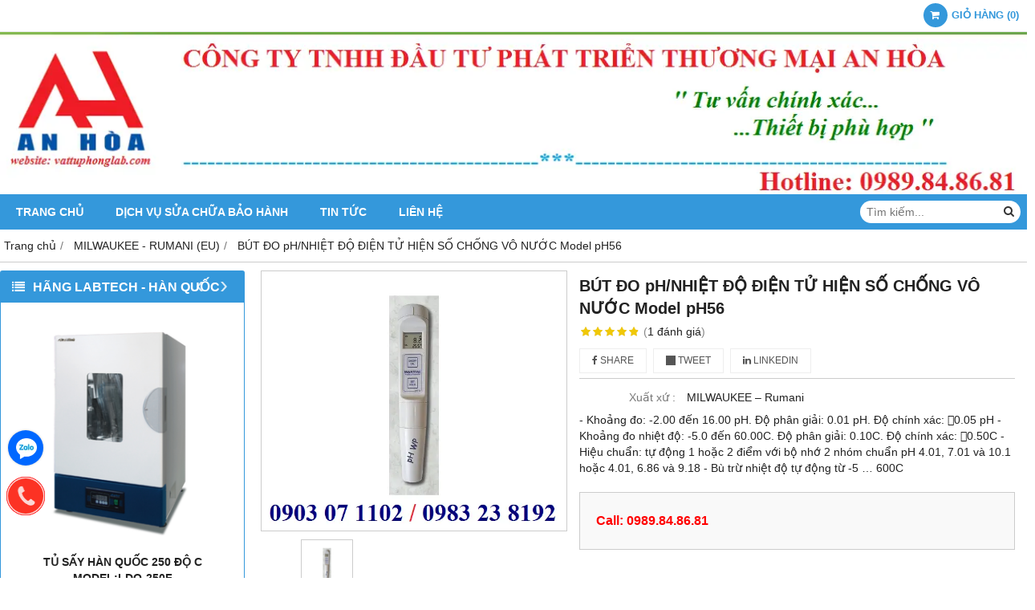

--- FILE ---
content_type: text/html; charset=utf-8
request_url: https://vattuphonglab.vn/but-do-ph-nhiet-do-dien-tu-hien-so-chong-vo-nuoc-model-ph56-615027.html
body_size: 10747
content:
<!DOCTYPE html PUBLIC "-//W3C//DTD XHTML 1.0 Transitional//EN" "http://www.w3.org/TR/xhtml1/DTD/xhtml1-transitional.dtd"><html lang="vi" xmlns="http://www.w3.org/1999/xhtml">
<head lang="vi" xml:lang="vi" xmlns:fb="http://ogp.me/ns/fb#">
    <meta charset="utf-8" />
    <meta http-equiv="content-type" content="text/html; charset=UTF-8" />
    <meta name="content-language" content="vi" />
    <meta http-equiv="X-UA-Compatible" content="IE=edge" />
    <link rel="shortcut icon" href="https://cdn.gianhangvn.com/image/favicon.png" />
    <meta name="robots" content="index, follow" />
    <meta name="robots" content="noodp, noydir" />
    <meta name="googlebot" content="index, follow" />
    <meta name="msnbot" content="index, follow" />
    <meta name="revisit-after" content="1 days" />
    <meta name="copyright" content="Copyright 2025" />
    <meta name="google-site-verification" content="DBFk9Z3vSbjUbNWbeP21viPlC2cV44GwnQrRgOx6mrc" />
    <title>BÚT ĐO pH/NHIỆT ĐỘ ĐIỆN TỬ HIỆN SỐ CHỐNG VÔ NƯỚC Model pH56</title>
    <meta name="description" content="BÚT ĐO pH/NHIỆT ĐỘ ĐIỆN TỬ HIỆN SỐ CHỐNG VÔ NƯỚC Model pH56" />
    <meta property="og:type" content="product" />
    <meta property="og:title" content="BÚT ĐO pH/NHIỆT ĐỘ ĐIỆN TỬ HIỆN SỐ CHỐNG VÔ NƯỚC Model pH56" />
    <meta property="og:description" content="BÚT ĐO pH/NHIỆT ĐỘ ĐIỆN TỬ HIỆN SỐ CHỐNG VÔ NƯỚC Model pH56" />
    <meta property="og:url" content="https://vattuphonglab.vn/but-do-ph-nhiet-do-dien-tu-hien-so-chong-vo-nuoc-model-ph56-615027.html" />
    <meta property="og:image" content="https://drive.gianhangvn.com/image/but-do-ph-nhiet-do-dien-tu-hien-so-chong-vo-nuoc-model-ph56-496600j21598.jpg" />
    <meta property="og:image:type" content="image/jpg" />
    <meta property="og:image:width" content="800" />
    <meta property="og:image:height" content="420" />
    <meta property="og:image:alt" content="BÚT ĐO pH/NHIỆT ĐỘ ĐIỆN TỬ HIỆN SỐ CHỐNG VÔ NƯỚC Model pH56" />
    <link rel="canonical" href="https://vattuphonglab.vn/but-do-ph-nhiet-do-dien-tu-hien-so-chong-vo-nuoc-model-ph56-615027.html" />
    <meta name="viewport" content="width=device-width, initial-scale=1" />
    <link rel="stylesheet" href="https://cloud.gianhangvn.com/css/common.min.css?v19">
    <link rel="stylesheet" href="https://cloud.gianhangvn.com/templates/0014/skin08/css/style.css">
</head>
<body>
    
    <section class="top group">
        <div class="container group">
                    <div class="top-right">
            <div class="cart">
                <a href="https://vattuphonglab.vn/gio-hang.html">
                    <span class="icon"><em class="fa fa-shopping-cart"></em></span>
                    <span class="title-cart"><span data-lang="master_shopping">Giỏ hàng</span> (<span data-field="number">0</span>)</span>
                </a>
            </div>
        </div>

        </div>
    </section>
    <section class="header group">
        <div class="container group">
            <div class="logo">
        <a title="CÔNG TY TNHH ĐẦU TƯ PHÁT TRIỂN THƯƠNG MẠI AN HÒA" href="/"><img class="img-logo lazyload" alt="CÔNG TY TNHH ĐẦU TƯ PHÁT TRIỂN THƯƠNG MẠI AN HÒA" data-src="https://drive.gianhangvn.com/image/2-572619j21598.png" /></a>
    </div>
    <div class="banner">
        <a title="CÔNG TY TNHH ĐẦU TƯ PHÁT TRIỂN THƯƠNG MẠI AN HÒA" href="/"><img class="img-banner lazyload" alt="CÔNG TY TNHH ĐẦU TƯ PHÁT TRIỂN THƯƠNG MẠI AN HÒA" data-src="https://drive.gianhangvn.com/image/banner-1596655j21598.png" /></a>
    </div>
        </div>
    </section>
    <section class="menu group">
        <div class="container group">
            <a href="javascript:void(0);" class="navbar-toggle" data-toggle="collapse" data-target="#nav-menu-top"><span class="fa fa-bars"></span></a>
    <div class="navbar-collapse collapse" id="nav-menu-top">
        <ul class="nav navbar-nav">
                    <li>
                            <a href="/" title="Trang chủ">Trang chủ</a>
                        </li><li>
                            <a href="/dich-vu-sua-chua-bao-hanh-thiet-bi-may-moc-thi-nghiem-339894s.html" title="DỊCH VỤ SỬA CHỮA BẢO HÀNH">DỊCH VỤ SỬA CHỮA BẢO HÀNH</a>
                        </li><li>
                            <a href="/tin-tuc-339841t.html" title="Tin tức">Tin tức</a>
                        </li><li>
                            <a href="/lien-he.html" title="Liên hệ">Liên hệ</a>
                        </li>
                </ul>
    </div>
    <div class="search-box">
        <input type="text" class="text-search" placeholder="Tìm kiếm..." data-field="keyword" data-required="1" data-min="2" data-lang="master_search" />
        <button type="button" class="btn btn-search"><i class="fa fa-search"></i></button>
    </div>
        </div>
    </section>
    <section class="pathpage group">
        <div class="container group">
                    <ol class="breadcrumb" itemscope itemtype="https://schema.org/BreadcrumbList">
            <li itemprop="itemListElement" itemscope itemtype="https://schema.org/ListItem">
                    <a title="Trang chủ" itemtype="https://schema.org/Thing" itemprop="item" href="/"><span itemprop="name"><span data-lang='bc_home'>Trang chủ</span></span></a>
                    <meta itemprop="position" content="1">
                </li><li itemprop="itemListElement" itemscope itemtype="https://schema.org/ListItem">
                    <a title="MILWAUKEE - RUMANI (EU)" itemtype="https://schema.org/Thing" itemprop="item" href="/milwaukee-rumani-eu-343762s.html"><span itemprop="name">MILWAUKEE - RUMANI (EU)</span></a>
                    <meta itemprop="position" content="2">
                </li><li itemprop="itemListElement" itemscope itemtype="https://schema.org/ListItem">
                    <a title="BÚT ĐO pH/NHIỆT ĐỘ ĐIỆN TỬ HIỆN SỐ CHỐNG VÔ NƯỚC Model pH56" itemtype="https://schema.org/Thing" itemprop="item" href="https://vattuphonglab.vn/but-do-ph-nhiet-do-dien-tu-hien-so-chong-vo-nuoc-model-ph56-615027.html"><span itemprop="name">BÚT ĐO pH/NHIỆT ĐỘ ĐIỆN TỬ HIỆN SỐ CHỐNG VÔ NƯỚC Model pH56</span></a>
                    <meta itemprop="position" content="3">
                </li>
        </ol>

        </div>
    </section>
    <section class="main group">
        <div class="container group">
            <div class="row">
                <div class="col-lg-3 col-left"><div class="box box-left">
        <div class="box-header collapse-title">
            <p class="box-title">HÃNG LABTECH - HÀN QUỐC</p>
        </div>
        <div class="box-content group collapse-content">
                <div class="owl-carousel owl-product owl-left">
                    <div class="item">
                            <div class="product product-left">
    <div class="product-image">
        <a href="/tu-say-han-quoc-250-do-c-model-ldo-250f-935818.html" title="TỦ SẤY HÀN QUỐC 250 ĐỘ C MODEL:LDO-250F"><img class="img-responsive lazyload" alt="TỦ SẤY HÀN QUỐC 250 ĐỘ C MODEL:LDO-250F" data-src="https://drive.gianhangvn.com/image/tu-say-han-quoc-250-do-c-model-ldo-250f-944440j21598x3.jpg" /></a>
    </div>
    <div class="caption">
        <h3 class="name"><a href="/tu-say-han-quoc-250-do-c-model-ldo-250f-935818.html" title="TỦ SẤY HÀN QUỐC 250 ĐỘ C MODEL:LDO-250F">TỦ SẤY HÀN QUỐC 250 ĐỘ C MODEL:LDO-250F</a></h3>
        <div class="content-price">
                    <span class="price">Call: 0989.84.86.81</span>
        </div>
    </div>
                            </div>
                        </div><div class="item">
                            <div class="product product-left">
    <div class="product-image">
        <a href="/tu-say-han-quoc-150-lit-250-do-ldo-150f-labtech-935815.html" title="TỦ SẤY HÀN QUỐC 150 LÍT 250 ĐỘ C, LDO-150F, HÃNG LABTECH"><img class="img-responsive lazyload" alt="TỦ SẤY HÀN QUỐC 150 LÍT 250 ĐỘ C, LDO-150F, HÃNG LABTECH" data-src="https://drive.gianhangvn.com/image/tu-say-han-quoc-150-lit-250-do-ldo-150f-labtech-944440j21598x3.jpg" /></a>
    </div>
    <div class="caption">
        <h3 class="name"><a href="/tu-say-han-quoc-150-lit-250-do-ldo-150f-labtech-935815.html" title="TỦ SẤY HÀN QUỐC 150 LÍT 250 ĐỘ C, LDO-150F, HÃNG LABTECH">TỦ SẤY HÀN QUỐC 150 LÍT 250 ĐỘ C, LDO-150F, HÃNG LABTECH</a></h3>
        <div class="content-price">
                    <span class="price">Call: 0989.84.86.81</span>
        </div>
    </div>
                            </div>
                        </div><div class="item">
                            <div class="product product-left">
    <div class="product-image">
        <a href="/tu-say-han-quoc-250-do-model-ldo-080f-935813.html" title="TỦ SẤY HÀN QUỐC 250 ĐỘ MODEL:LDO-080F"><img class="img-responsive lazyload" alt="TỦ SẤY HÀN QUỐC 250 ĐỘ MODEL:LDO-080F" data-src="https://drive.gianhangvn.com/image/tu-say-han-quoc-250-do-model-ldo-080f-944440j21598x3.jpg" /></a>
    </div>
    <div class="caption">
        <h3 class="name"><a href="/tu-say-han-quoc-250-do-model-ldo-080f-935813.html" title="TỦ SẤY HÀN QUỐC 250 ĐỘ MODEL:LDO-080F">TỦ SẤY HÀN QUỐC 250 ĐỘ MODEL:LDO-080F</a></h3>
        <div class="content-price">
                    <span class="price">Call: 0989.84.86.81</span>
        </div>
    </div>
                            </div>
                        </div><div class="item">
                            <div class="product product-left">
    <div class="product-image">
        <a href="/tu-am-300-lit-model-lib-300m-hang-labtech-han-quoc-935111.html" title="TỦ ẤM 300 LÍT MODEL:LIB-300M – HÃNG LABTECH HÀN QUỐC"><img class="img-responsive lazyload" alt="TỦ ẤM 300 LÍT MODEL:LIB-300M – HÃNG LABTECH HÀN QUỐC" data-src="https://drive.gianhangvn.com/image/tu-am-300-lit-model-lib-300m-hang-labtech-han-quoc-944442j21598x3.jpg" /></a>
    </div>
    <div class="caption">
        <h3 class="name"><a href="/tu-am-300-lit-model-lib-300m-hang-labtech-han-quoc-935111.html" title="TỦ ẤM 300 LÍT MODEL:LIB-300M – HÃNG LABTECH HÀN QUỐC">TỦ ẤM 300 LÍT MODEL:LIB-300M – HÃNG LABTECH HÀN QUỐC</a></h3>
        <div class="content-price">
                    <span class="price">Call: 0989.84.86.81</span>
        </div>
    </div>
                            </div>
                        </div><div class="item">
                            <div class="product product-left">
    <div class="product-image">
        <a href="/tu-am-han-quoc-lib-150m-labtech-the-tich-150-lit-935109.html" title="Tủ Ấm LIB-150M Hãng Labtech, Thể Tích 150 Lít"><img class="img-responsive lazyload" alt="Tủ Ấm LIB-150M Hãng Labtech, Thể Tích 150 Lít" data-src="https://drive.gianhangvn.com/image/tu-am-han-quoc-lib-150m-labtech-the-tich-150-lit-944442j21598x3.jpg" /></a>
    </div>
    <div class="caption">
        <h3 class="name"><a href="/tu-am-han-quoc-lib-150m-labtech-the-tich-150-lit-935109.html" title="Tủ Ấm LIB-150M Hãng Labtech, Thể Tích 150 Lít">Tủ Ấm LIB-150M Hãng Labtech, Thể Tích 150 Lít</a></h3>
        <div class="content-price">
                    <span class="price">Call: 0989.84.86.81</span>
        </div>
    </div>
                            </div>
                        </div><div class="item">
                            <div class="product product-left">
    <div class="product-image">
        <a href="/tu-am-labtech-han-quoc-model-lib-080m-935106.html" title="TỦ ẤM LABTECH HÀN QUỐC MODEL:LIB-080M"><img class="img-responsive lazyload" alt="TỦ ẤM LABTECH HÀN QUỐC MODEL:LIB-080M" data-src="https://drive.gianhangvn.com/image/tu-am-labtech-han-quoc-model-lib-080m-944442j21598x3.jpg" /></a>
    </div>
    <div class="caption">
        <h3 class="name"><a href="/tu-am-labtech-han-quoc-model-lib-080m-935106.html" title="TỦ ẤM LABTECH HÀN QUỐC MODEL:LIB-080M">TỦ ẤM LABTECH HÀN QUỐC MODEL:LIB-080M</a></h3>
        <div class="content-price">
                    <span class="price">Call: 0989.84.86.81</span>
        </div>
    </div>
                            </div>
                        </div><div class="item">
                            <div class="product product-left">
    <div class="product-image">
        <a href="/tu-am-han-quoc-model-lib-060m-hang-labtech-935104.html" title="TỦ ẤM HÀN QUỐC MODEL:LIB-060M HÃNG LABTECH"><img class="img-responsive lazyload" alt="TỦ ẤM HÀN QUỐC MODEL:LIB-060M HÃNG LABTECH" data-src="https://drive.gianhangvn.com/image/tu-am-han-quoc-model-lib-060m-hang-labtech-944442j21598x3.jpg" /></a>
    </div>
    <div class="caption">
        <h3 class="name"><a href="/tu-am-han-quoc-model-lib-060m-hang-labtech-935104.html" title="TỦ ẤM HÀN QUỐC MODEL:LIB-060M HÃNG LABTECH">TỦ ẤM HÀN QUỐC MODEL:LIB-060M HÃNG LABTECH</a></h3>
        <div class="content-price">
                    <span class="price">Call: 0989.84.86.81</span>
        </div>
    </div>
                            </div>
                        </div><div class="item">
                            <div class="product product-left">
    <div class="product-image">
        <a href="/tu-am-han-quoc-model-lib-030m-hang-labtech-935102.html" title="TỦ ẤM HÀN QUỐC MODEL:LIB-030M HÃNG LABTECH"><img class="img-responsive lazyload" alt="TỦ ẤM HÀN QUỐC MODEL:LIB-030M HÃNG LABTECH" data-src="https://drive.gianhangvn.com/image/tu-am-han-quoc-model-lib-030m-hang-labtech-944442j21598x3.jpg" /></a>
    </div>
    <div class="caption">
        <h3 class="name"><a href="/tu-am-han-quoc-model-lib-030m-hang-labtech-935102.html" title="TỦ ẤM HÀN QUỐC MODEL:LIB-030M HÃNG LABTECH">TỦ ẤM HÀN QUỐC MODEL:LIB-030M HÃNG LABTECH</a></h3>
        <div class="content-price">
                    <span class="price">Call: 0989.84.86.81</span>
        </div>
    </div>
                            </div>
                        </div><div class="item">
                            <div class="product product-left">
    <div class="product-image">
        <a href="/tu-am-lib-010m-labtech-han-quoc-935100.html" title="TỦ ẤM LIB-010M LABTECH HÀN QUỐC"><img class="img-responsive lazyload" alt="TỦ ẤM LIB-010M LABTECH HÀN QUỐC" data-src="https://drive.gianhangvn.com/image/tu-am-lib-010m-labtech-han-quoc-944442j21598x3.jpg" /></a>
    </div>
    <div class="caption">
        <h3 class="name"><a href="/tu-am-lib-010m-labtech-han-quoc-935100.html" title="TỦ ẤM LIB-010M LABTECH HÀN QUỐC">TỦ ẤM LIB-010M LABTECH HÀN QUỐC</a></h3>
        <div class="content-price">
                    <span class="price">Call: 0989.84.86.81</span>
        </div>
    </div>
                            </div>
                        </div>
                </div>
        </div>
    </div><div class="box box-left">
        <div class="box-header collapse-title">
            <p class="box-title">SẢN PHẨM HÃNG LABTECH</p>
        </div>
        <div class="box-content group collapse-content">  
            <ul class="nav vertical-menu">
                        <li>
                                <a href="/tu-am-vi-sinh-labtech-han-quoc-405720s.html" title="TỦ ẤM VI SINH">TỦ ẤM VI SINH</a>
                            </li><li>
                                <a href="/tu-say-labtech-han-quoc-405721s.html" title="TỦ SẤY">TỦ SẤY</a>
                            </li><li>
                                <a href="/tu-cay-vi-sinh-labtech-han-quoc-405722s.html" title="TỦ CẤY VI SINH">TỦ CẤY VI SINH</a>
                            </li><li>
                                <a href="/noi-hap-tiet-trung-labtech-han-quoc-406257s.html" title="NỒI HẤP TIỆT TRÙNG">NỒI HẤP TIỆT TRÙNG</a>
                            </li><li>
                                <a href="/tu-say-chan-khong-labtech-han-quoc-406275s.html" title="TỦ SẤY CHÂN KHÔNG">TỦ SẤY CHÂN KHÔNG</a>
                            </li><li>
                                <a href="/be-cach-thuy-labtech-han-quoc-406299s.html" title="BỂ CÁCH THỦY">BỂ CÁCH THỦY <span class="caret"></span></a>
                    <ul class="dropdown-menu">
                        <li>
                                <a href="/be-cach-thuy-hang-labtech-han-quoc-406300s.html" title="BỂ CÁCH THỦY">BỂ CÁCH THỦY</a>
                            </li><li>
                                <a href="/be-cach-dau-hang-labtech-han-quoc-406301s.html" title="BỂ CÁCH DẦU">BỂ CÁCH DẦU</a>
                            </li><li>
                                <a href="/be-dieu-nhiet-do-do-nhot-hang-labtech-han-quoc-406302s.html" title="BỂ ĐIỀU NHIỆT ĐO ĐỘ NHỚT">BỂ ĐIỀU NHIỆT ĐO ĐỘ NHỚT</a>
                            </li><li>
                                <a href="/be-dieu-nhiet-cod-hang-labtech-han-quoc-406310s.html" title="BỂ ĐIỀU NHIỆT COD">BỂ ĐIỀU NHIỆT COD</a>
                            </li><li>
                                <a href="/be-dieu-nhiet-tuan-hoan-hang-labtech-han-quoc-406316s.html" title="BỂ ĐIỀU NHIỆT TUẦN HOÀN">BỂ ĐIỀU NHIỆT TUẦN HOÀN</a>
                            </li><li>
                                <a href="/be-cach-thuy-co-lac-hang-labtech-han-quoc-406317s.html" title="BỂ CÁCH THỦY CÓ LẮC">BỂ CÁCH THỦY CÓ LẮC</a>
                            </li><li>
                                <a href="/be-dieu-nhiet-tuan-hoan-lanh-hang-labtech-han-quoc-406319s.html" title="BỂ ĐIỀU NHIỆT TUẦN HOÀN LẠNH">BỂ ĐIỀU NHIỆT TUẦN HOÀN LẠNH</a>
                            </li><li>
                                <a href="/he-bay-lanh-hang-labtech-han-quoc-406321s.html" title="HỆ BẪY LẠNH">HỆ BẪY LẠNH</a>
                            </li><li>
                                <a href="/be-rua-sieu-am-hang-labtech-han-quoc-406322s.html" title="BỂ RỬA SIÊU ÂM">BỂ RỬA SIÊU ÂM</a>
                            </li><li>
                                <a href="/may-lam-lanh-nuoc-cong-nghiep-hang-labtech-han-quoc-406323s.html" title="MÁY LÀM LẠNH NƯỚC CÔNG NGHIỆP">MÁY LÀM LẠNH NƯỚC CÔNG NGHIỆP</a>
                            </li>
                    </ul>
                            </li><li>
                                <a href="/tu-sinh-truong-daihan-labtech-han-quoc-414638s.html" title="TỦ SINH TRƯỞNG | TỦ VI KHÍ HẬU">TỦ SINH TRƯỞNG | TỦ VI KHÍ HẬU</a>
                            </li><li>
                                <a href="/tu-am-lanh-tu-bod-daihan-labtech-han-quoc-430578s.html" title="TỦ ẤM LẠNH (TỦ BOD)">TỦ ẤM LẠNH (TỦ BOD)</a>
                            </li><li>
                                <a href="/tu-hut-khi-doc-daihan-labtech-han-quoc-430588s.html" title="TỦ HÚT KHÍ ĐỘC">TỦ HÚT KHÍ ĐỘC</a>
                            </li><li>
                                <a href="/tu-am-co2-daihan-labtech-han-quoc-lco-ai-431086s.html" title="TỦ ẤM CO2">TỦ ẤM CO2</a>
                            </li><li>
                                <a href="/tu-an-toan-sinh-hoc-cap-2-daihan-labtech-han-quoc-431931s.html" title="TỦ AN TOÀN SINH HỌC">TỦ AN TOÀN SINH HỌC</a>
                            </li><li>
                                <a href="/tu-lanh-bao-quan-duoc-pham-y-te-440722s.html" title="TỦ LẠNH BẢO QUẢN DƯỢC PHẨM,Y TẾ">TỦ LẠNH BẢO QUẢN DƯỢC PHẨM,Y TẾ</a>
                            </li>
                    </ul>
        </div>
    </div><div class="box box-left">
        <div class="box-header collapse-title">
            <p class="box-title">HÃNG TAISITELAB - USA</p>
        </div>
        <div class="box-content group collapse-content">
                <div class="owl-carousel owl-product owl-left">
                    <div class="item">
                            <div class="product product-left">
    <div class="product-image">
        <a href="/tu-say-chan-khong-hang-taisitelab-model-dz-1aiv-dz-2aiv-dz-3aiv-936597.html" title="TỦ SẤY CHÂN KHÔNG PHÒNG THÍ NGHIỆM"><img class="img-responsive lazyload" alt="TỦ SẤY CHÂN KHÔNG PHÒNG THÍ NGHIỆM" data-src="https://drive.gianhangvn.com/image/tu-say-chan-khong-hang-taisitelab-model-dz-1aiv-dz-2aiv-dz-3aiv-946107j21598x3.jpg" /></a>
    </div>
    <div class="caption">
        <h3 class="name"><a href="/tu-say-chan-khong-hang-taisitelab-model-dz-1aiv-dz-2aiv-dz-3aiv-936597.html" title="TỦ SẤY CHÂN KHÔNG PHÒNG THÍ NGHIỆM">TỦ SẤY CHÂN KHÔNG PHÒNG THÍ NGHIỆM</a></h3>
        <div class="content-price">
                    <span class="price">Call: 0989.84.86.81</span>
        </div>
    </div>
                            </div>
                        </div><div class="item">
                            <div class="product product-left">
    <div class="product-image">
        <a href="/tu-say-chan-khong-phong-thi-nghiem-936596.html" title="Tủ sấy chân không trung quốc"><img class="img-responsive lazyload" alt="Tủ sấy chân không trung quốc" data-src="https://drive.gianhangvn.com/image/tu-say-chan-khong-phong-thi-nghiem-946107j21598x3.jpg" /></a>
    </div>
    <div class="caption">
        <h3 class="name"><a href="/tu-say-chan-khong-phong-thi-nghiem-936596.html" title="Tủ sấy chân không trung quốc">Tủ sấy chân không trung quốc</a></h3>
        <div class="content-price">
                    <span class="price">Call: 0989.84.86.81</span>
        </div>
    </div>
                            </div>
                        </div><div class="item">
                            <div class="product product-left">
    <div class="product-image">
        <a href="/tu-say-chan-khong-dung-tich-24-lit-model-dz-1aiv-trung-quoc-936595.html" title="TỦ SẤY CHÂN KHÔNG"><img class="img-responsive lazyload" alt="TỦ SẤY CHÂN KHÔNG" data-src="https://drive.gianhangvn.com/image/tu-say-chan-khong-dung-tich-24-lit-model-dz-1aiv-trung-quoc-946107j21598x3.jpg" /></a>
    </div>
    <div class="caption">
        <h3 class="name"><a href="/tu-say-chan-khong-dung-tich-24-lit-model-dz-1aiv-trung-quoc-936595.html" title="TỦ SẤY CHÂN KHÔNG">TỦ SẤY CHÂN KHÔNG</a></h3>
        <div class="content-price">
                    <span class="price">Call: 0989.84.86.81</span>
        </div>
    </div>
                            </div>
                        </div><div class="item">
                            <div class="product product-left">
    <div class="product-image">
        <a href="/tu-am-bod-tu-am-lanh-150-lit-0-do-c-den-65-do-c-spx-150biii-hang-taisitelab-trung-quoc-921513.html" title="TỦ ẤM BOD - TỦ ẤM LẠNH - 150 LÍT - 0 ĐỘ C ĐẾN 65 ĐỘ C - SPX-150BIII - HÃNG TAISITELAB - TRUNG QUỐC"><img class="img-responsive lazyload" alt="TỦ ẤM BOD - TỦ ẤM LẠNH - 150 LÍT - 0 ĐỘ C ĐẾN 65 ĐỘ C - SPX-150BIII - HÃNG TAISITELAB - TRUNG QUỐC" data-src="https://drive.gianhangvn.com/image/tu-am-bod-tu-am-lanh-150-lit-0-do-c-den-65-do-c-spx-150biii-hang-taisitelab-trung-quoc-918028j21598x3.jpg" /></a>
    </div>
    <div class="caption">
        <h3 class="name"><a href="/tu-am-bod-tu-am-lanh-150-lit-0-do-c-den-65-do-c-spx-150biii-hang-taisitelab-trung-quoc-921513.html" title="TỦ ẤM BOD - TỦ ẤM LẠNH - 150 LÍT - 0 ĐỘ C ĐẾN 65 ĐỘ C - SPX-150BIII - HÃNG TAISITELAB - TRUNG QUỐC">TỦ ẤM BOD - TỦ ẤM LẠNH - 150 LÍT - 0 ĐỘ C ĐẾN 65 ĐỘ C - SPX-150BIII - HÃNG TAISITELAB - TRUNG QUỐC</a></h3>
        <div class="content-price">
                    <span class="price">Call: 0989.84.86.81</span>
        </div>
    </div>
                            </div>
                        </div><div class="item">
                            <div class="product product-left">
    <div class="product-image">
        <a href="/tu-am-bod-tu-am-lanh-70-lit-921512.html" title="TỦ ẤM BOD - TỦ ẤM LẠNH - 70 LÍT"><img class="img-responsive lazyload" alt="TỦ ẤM BOD - TỦ ẤM LẠNH - 70 LÍT" data-src="https://drive.gianhangvn.com/image/tu-am-bod-tu-am-lanh-70-lit-918028j21598x3.jpg" /></a>
    </div>
    <div class="caption">
        <h3 class="name"><a href="/tu-am-bod-tu-am-lanh-70-lit-921512.html" title="TỦ ẤM BOD - TỦ ẤM LẠNH - 70 LÍT">TỦ ẤM BOD - TỦ ẤM LẠNH - 70 LÍT</a></h3>
        <div class="content-price">
                    <span class="price">Call: 0989.84.86.81</span>
        </div>
    </div>
                            </div>
                        </div><div class="item">
                            <div class="product product-left">
    <div class="product-image">
        <a href="/tu-say-chan-khong-250-do-c-dz-53t-taisite-822271.html" title="tủ sấy chân không 250 độ c dz-53t - taisite"><img class="img-responsive lazyload" alt="tủ sấy chân không 250 độ c dz-53t - taisite" data-src="https://drive.gianhangvn.com/image/tu-say-chan-khong-250-do-c-dz-53t-taisite-769413j21598x3.jpg" /></a>
    </div>
    <div class="caption">
        <h3 class="name"><a href="/tu-say-chan-khong-250-do-c-dz-53t-taisite-822271.html" title="tủ sấy chân không 250 độ c dz-53t - taisite">tủ sấy chân không 250 độ c dz-53t - taisite</a></h3>
        <div class="content-price">
                    <span class="price">Call: 0989.84.86.81</span>
        </div>
    </div>
                            </div>
                        </div><div class="item">
                            <div class="product product-left">
    <div class="product-image">
        <a href="/tu-am-230-lit-wpl-230be-taisite-822269.html" title="tủ ấm 230 lít wpl-230be - taisite"><img class="img-responsive lazyload" alt="tủ ấm 230 lít wpl-230be - taisite" data-src="https://drive.gianhangvn.com/image/tu-am-230-lit-wpl-230be-taisite-769409j21598x3.jpg" /></a>
    </div>
    <div class="caption">
        <h3 class="name"><a href="/tu-am-230-lit-wpl-230be-taisite-822269.html" title="tủ ấm 230 lít wpl-230be - taisite">tủ ấm 230 lít wpl-230be - taisite</a></h3>
        <div class="content-price">
                    <span class="price">Call: 0989.84.86.81</span>
        </div>
    </div>
                            </div>
                        </div>
                </div>
        </div>
    </div><div class="box box-left">
        <div class="box-header collapse-title">
            <p class="box-title">SẢN PHẨM TAISITELAB</p>
        </div>
        <div class="box-content group collapse-content">  
            <ul class="nav vertical-menu">
                        <li>
                                <a href="/tu-lao-hoa-cap-toc-tu-moi-truong-413657s.html" title="TỦ LÃO HÓA CẤP TỐC - TỦ MÔI TRƯỜNG">TỦ LÃO HÓA CẤP TỐC - TỦ MÔI TRƯỜNG</a>
                            </li>
                    </ul>
        </div>
    </div><div class="box box-left">
        <div class="box-header collapse-title">
            <p class="box-title">DANH MỤC CÁC HÃNG</p>
        </div>
        <div class="box-content group collapse-content">  
            <ul class="nav vertical-menu">
                        <li>
                                <a href="/kirsch-medical-duc-346674s.html" title="kirsch-medical (Đức)">kirsch-medical (Đức)</a>
                            </li><li>
                                <a href="/phoenix-instrument-duc-346677s.html" title="PHOENIX INSTRUMENT (ĐỨC)">PHOENIX INSTRUMENT (ĐỨC)</a>
                            </li><li>
                                <a href="/emc-duc-346682s.html" title="EMC (ĐỨC)">EMC (ĐỨC)</a>
                            </li><li>
                                <a href="/milwaukee-rumani-eu-346676s.html" title="MILWAUKEE - RUMANI (EU)">MILWAUKEE - RUMANI (EU)</a>
                            </li><li>
                                <a href="/fengling-shanghai-tq-346675s.html" title="FENGLING - SHANGHAI (TQ)">FENGLING - SHANGHAI (TQ)</a>
                            </li><li>
                                <a href="/derui-tq-346678s.html" title="DERUI (TQ)">DERUI (TQ)</a>
                            </li><li>
                                <a href="/bibby-scientific-anh-346679s.html" title="Bibby Scientific - Anh">Bibby Scientific - Anh</a>
                            </li><li>
                                <a href="/lasany-an-do-346680s.html" title="LASANY - Ấn Độ">LASANY - Ấn Độ</a>
                            </li><li>
                                <a href="/simtronics-an-do-346681s.html" title="SIMTRONICS - Ấn Độ">SIMTRONICS - Ấn Độ</a>
                            </li><li>
                                <a href="/sci-finetech-han-quoc-347348s.html" title="SCI FINETECH - HÀN QUỐC">SCI FINETECH - HÀN QUỐC</a>
                            </li><li>
                                <a href="/carl-zeiss-duc-347436s.html" title="Carl Zeiss – Đức">Carl Zeiss – Đức</a>
                            </li><li>
                                <a href="/extech-my-348468s.html" title="EXTECH-MỸ">EXTECH-MỸ</a>
                            </li><li>
                                <a href="/biobase-trung-quoc-349032s.html" title="BIOBASE - TRUNG QUỐC">BIOBASE - TRUNG QUỐC</a>
                            </li><li>
                                <a href="/hettich-duc-352935s.html" title="HETTICH - ĐỨC">HETTICH - ĐỨC</a>
                            </li><li>
                                <a href="/thiet-bi-thi-nghiem-hang-labtech-han-quoc-405719s.html" title="LABTECH - HÀN QUỐC">LABTECH - HÀN QUỐC</a>
                            </li>
                    </ul>
        </div>
    </div><div class="box box-left">
        <div class="box-header collapse-title">
            <p class="box-title">Hổ trợ trực tuyến</p>
        </div>
        <div class="box-content group is-padding collapse-content">
                                <div class="support-online">
                        <img class="img-responsive lazyload" alt="Mr.Đăng - 0903 07 1102" data-src="https://drive.gianhangvn.com/image/zalo.png" />
                        <p class="online-text">Mr.Đăng - 0903 07 1102</p>
                    </div>
                    <div class="support-online">
                        <img class="img-responsive lazyload" alt="Tư vấn viên : 0983 23 8192" data-src="https://drive.gianhangvn.com/image/telesale.png" />
                        <p class="online-text">Tư vấn viên : 0983 23 8192</p>
                    </div>

        </div>
    </div><div class="box box-left">
        <div class="box-header collapse-title">
            <p class="box-title">Liên kết website</p>
        </div>
        <div class="box-content group is-padding collapse-content">
                <ul class="list-group">
                                                <li><a class="arrow" href="http://vattuphonglab.com/" title="THIẾT BỊ PHÒNG THÍ NGHIỆM (Click)" target="_blank" rel="dofollow">THIẾT BỊ PHÒNG THÍ NGHIỆM (Click)</a></li>
                            <li><a class="arrow" href="http://micropipet-emc.gianhangvn.com/" title="MICROPIPET - EMC (Click)" target="_blank" rel="dofollow">MICROPIPET - EMC (Click)</a></li>
                            <li><a class="arrow" href="http://micropipet-phoenixinstrument.gianhangvn.com/" title="MICROPIPET - PHOENIXINSTRUMENT (Click)" target="_blank" rel="dofollow">MICROPIPET - PHOENIXINSTRUMENT (Click)</a></li>
                            <li><a class="arrow" href="http://hettichlab.blogspot.com/" title="MÁY LI TÂM HETTICH - (Click)" target="_blank" rel="dofollow">MÁY LI TÂM HETTICH - (Click)</a></li>

                </ul>
        </div>
    </div><div class="box box-left">
        <div class="box-header collapse-title">
            <p class="box-title">Thống kê</p>
        </div>
        <div class="box-content group is-padding collapse-content">
            <ul class="list-group statistic">
                <li id="statistic-online">
                    <span class="statistic-text" data-lang="md_statistic_online">Đang online</span>
                    <span class="statistic-number" data-field="onlinetraffics">0</span>
                </li>
                <li id="statistic-today">
                    <span class="statistic-text today" data-lang="md_statistic_today">Hôm nay</span>
                    <span class="statistic-number" data-field="todaytraffics">0</span>
                </li>
                <li id="statistic-yesterday">
                    <span class="statistic-text yesterday" data-lang="md_statistic_yesterday">Hôm qua</span>
                    <span class="statistic-number" data-field="yesterdaytraffics">0</span>
                </li>
                <li id="statistic-week">
                    <span class="statistic-text week" data-lang="md_statistic_week">Trong tuần</span>
                    <span class="statistic-number" data-field="weektraffics">0</span>
                </li>
                <li id="statistic-month">
                    <span class="statistic-text month" data-lang="md_statistic_month">Trong tháng</span>
                    <span class="statistic-number" data-field="monthtraffics">0</span>
                </li>
                <li id="statistic-sum">
                    <span class="statistic-text total" data-lang="md_statistic_sum">Tổng cộng</span>
                    <span class="statistic-number" data-field="totaltraffics">0</span>
                </li>
            </ul>
        </div>
    </div></div>
                <div class="col-lg-9 col-right">
                    <div class="primary-product group">
        <div class="col col-product-slider">
                <div class="image-block">
                    <a data-fancybox="gallery" data-caption="" title="BÚT ĐO pH/NHIỆT ĐỘ ĐIỆN TỬ HIỆN SỐ CHỐNG VÔ NƯỚC Model pH56" href="https://drive.gianhangvn.com/image/model-ph55-496600j21598.jpg"><img data-toggle="magnify" class="img-fullwidth" alt="BÚT ĐO pH/NHIỆT ĐỘ ĐIỆN TỬ HIỆN SỐ CHỐNG VÔ NƯỚC Model pH56" src="https://drive.gianhangvn.com/image/model-ph55-496600j21598.jpg" /></a>
                </div>
                <div class="thumb-list">
                    <div class="owl-carousel owl-theme slider-product" data-target=".image-block">
                        <div class="item" data-href="https://drive.gianhangvn.com/image/model-ph55-496600j21598.jpg"><img class="img-fullwidth lazyload" alt="BÚT ĐO pH/NHIỆT ĐỘ ĐIỆN TỬ HIỆN SỐ CHỐNG VÔ NƯỚC Model pH56" data-src="https://drive.gianhangvn.com/image/model-ph55-496600j21598x3.jpg" /></div>
                    </div>
                </div>
        </div>
        <div class="col col-product-detail">
            <h1 class="product-name">BÚT ĐO pH/NHIỆT ĐỘ ĐIỆN TỬ HIỆN SỐ CHỐNG VÔ NƯỚC Model pH56</h1>
            <p class="rating">
                <span class="rating-box">
                    <i class="star"></i><i class="star"></i><i class="star"></i><i class="star"></i><i class="star"></i>
                    <span style="width:96.00%"><i class="star"></i><i class="star"></i><i class="star"></i><i class="star"></i><i class="star"></i></span>
                </span>
                <span class="rating-value">(<a class="linkscroll" href="#reviewcontent">1 <span data-lang="detailproduct_review_label">đánh giá</span></a>)</span>
            </p>
    <div class="social-sharing" data-name="BÚT ĐO pH/NHIỆT ĐỘ ĐIỆN TỬ HIỆN SỐ CHỐNG VÔ NƯỚC Model pH56" data-url="https://vattuphonglab.vn/but-do-ph-nhiet-do-dien-tu-hien-so-chong-vo-nuoc-model-ph56-615027.html">
        <a class="btn btn-facebook" data-type="facebook" href="javascript:void(0)"><i class="fa fa-facebook"></i> Share</a>
        <a class="btn btn-twitter" data-type="twitter" href="javascript:void(0)"><i class="fa fa-twitter"></i> Tweet</a>
        <a class="btn btn-linkedin" data-type="linkedin" href="javascript:void(0)"><i class="fa fa-linkedin"></i> Linkedin</a>
    </div>
                <p class="product-row">
                    <label data-lang="detailproduct_production">Xuất xứ :</label>
                    <span>MILWAUKEE – Rumani</span>
                </p>
            <div class="product-row detail-content">- Khoảng đo: -2.00 đến 16.00 pH. Độ phân giải: 0.01 pH. Độ chính xác: 0.05 pH
- Khoảng đo nhiệt độ: -5.0 đến 60.00C. Độ phân giải: 0.10C. Độ chính xác: 0.50C
- Hiệu chuẩn: tự động 1 hoặc 2 điểm với bộ nhớ 2 nhóm chuẩn pH 4.01, 7.01 và 10.1 hoặc 4.01, 6.86 và 9.18
- Bù trừ nhiệt độ tự động từ -5 … 600C</div>
            <div class="product-buy" id="form-product" data-id="615027" data-value="-1" data-url="https://vattuphonglab.vn/gio-hang.html">
                <p class="product-row">
                            <span class="product-price">Call: 0989.84.86.81</span>
                </p>
            </div>
        </div>
    </div>
    <div class="second-product group">
        <ul class="tabs group">
            <li class="active"><a role="tab" data-toggle="tab" href="#tabC01">Chi tiết</a></li>
        </ul>
        <div class="tab-content">
            <div role="tabpanel" class="tab-pane active" id="tabC01">
                    <div class="detail-content"><p style="text-align: center;"><img  alt="" src="[data-uri]" style="width: 600px; height: 510px;" class="lazyload" data-src="https://drive.gianhangvn.com/image/model-ph55--496600j21598.jpg"/></p>

<p>&nbsp;</p>

<p><span style="color:#006400;"><strong><span style="font-size:16px;">B&Uacute;T ĐO pH/NHIỆT ĐỘ ĐIỆN TỬ HIỆN SỐ CHỐNG V&Ocirc; NƯỚC</span></strong></span></p>

<p><span style="color:#006400;"><strong><span style="font-size:16px;">Model pH56 </span></strong></span></p>

<p><span style="color:#006400;"><strong><span style="font-size:16px;">H&atilde;ng sản xuất: MILWAUKEE &ndash; Rumani </span></strong></span></p>

<p><span style="color:#006400;"><strong><span style="font-size:16px;">(Sản xuất tại Rumani - EU)</span></strong></span></p>

<p><span style="color:#000000;"><span style="font-size:16px;">- Khoảng đo: -2.00 đến 16.00 pH. Độ ph&acirc;n giải: 0.01 pH. Độ ch&iacute;nh x&aacute;c: &plusmn;0.05 pH</span></span></p>

<p><span style="color:#000000;"><span style="font-size:16px;">- Khoảng đo nhiệt độ: -5.0 đến 60.00C. Độ ph&acirc;n giải: 0.10C. Độ ch&iacute;nh x&aacute;c: &plusmn;0.50C</span></span></p>

<p><span style="color:#000000;"><span style="font-size:16px;">- Hiệu chuẩn: tự động 1 hoặc 2 điểm với bộ nhớ 2 nh&oacute;m chuẩn pH 4.01, 7.01 v&agrave; 10.1 hoặc 4.01, 6.86 v&agrave; 9.18</span></span></p>

<p><span style="color:#000000;"><span style="font-size:16px;">- B&ugrave; trừ nhiệt độ tự động từ -5 &hellip; 600C</span></span></p>

<p><span style="color:#000000;"><span style="font-size:16px;">- Điện cực k&eacute;p pH/nhiệt độ c&oacute; thể thay thế </span></span></p>

<p><span style="color:#000000;"><span style="font-size:16px;">- Hiển thị đồng thời pH/Nhiệt độ bằng m&agrave;n h&igrave;nh tinh thể lỏng LCD</span></span></p>

<p><span style="color:#000000;"><span style="font-size:16px;">- Chống v&ocirc; nước IP67</span></span></p>

<p><span style="color:#000000;"><span style="font-size:16px;">- M&ocirc;i trường hoạt động: nhiệt độ -5 đến 500C / 100% RH</span></span></p>

<p><span style="color:#000000;"><span style="font-size:16px;">- Chức năng giữ gi&aacute; trị đo &ldquo;hold&rdquo;. Pin: 4 pin x 1.5V, hoạt động khoảng 300 giờ li&ecirc;n tục, tự động tắt sau 8 ph&uacute;t nếu kh&ocirc;ng đo</span></span></p>

<p><span style="color:#000000;"><span style="font-size:16px;">- K&iacute;ch thước: 200 x f38mm. Trọng lượng: 100 g</span></span></p>

<p><span style="color:#006400;"><strong><span style="font-size:16px;">Cung cấp bao gồm:</span></strong></span></p>

<p><span style="color:#000000;"><span style="font-size:16px;">+ B&uacute;t đo pH v&agrave; nhiệt độ điện tử hiện số model pH56</span></span></p>

<p><span style="color:#000000;"><span style="font-size:16px;">+ Dung dịch chuẩn pH 4.01 v&agrave; 7.01 mỗi loại 20 ml</span></span></p>

<p><span style="color:#000000;"><span style="font-size:16px;">+ 4 pin x 1.5V, hộp giấy đựng m&aacute;y v&agrave; hướng dẫn sử dụng (Tiếng Việt v&agrave; tiếng Anh)</span></span></p>

<p>&nbsp;</p>

<p><u style="color: rgb(34, 34, 34); font-family: Tahoma, Geneva, sans-serif; line-height: 1.42857; box-sizing: border-box;"><font color="#ff0000" face="arial, helvetica, sans-serif" style="box-sizing: border-box;"><span style="box-sizing: border-box; margin: 0px; padding: 0px; border: 0px; outline: 0px; font-size: 16px; vertical-align: baseline; line-height: 22.8571px; background: transparent;"><b style="box-sizing: border-box; margin: 0px; padding: 0px; border: 0px; outline: 0px; vertical-align: baseline; background: transparent;">Ph&ograve;ng Kinh Doanh</b></span></font></u><font color="#ff0000" face="arial, helvetica, sans-serif" style="line-height: 1.42857; box-sizing: border-box;"><span style="box-sizing: border-box; margin: 0px; padding: 0px; border: 0px; outline: 0px; font-size: 16px; vertical-align: baseline; line-height: 22.8571px; background: transparent;"><b style="box-sizing: border-box; margin: 0px; padding: 0px; border: 0px; outline: 0px; vertical-align: baseline; background: transparent;">:</b></span></font></p>

<p style="box-sizing: border-box; border: 0px; outline: 0px; vertical-align: baseline; color: rgb(34, 34, 34); font-family: Tahoma, Geneva, sans-serif; background-image: initial; background-attachment: initial; background-size: initial; background-origin: initial; background-clip: initial; background-position: initial; background-repeat: initial;"><span style="box-sizing: border-box; margin: 0px; padding: 0px; border: 0px; outline: 0px; font-size: 16px; vertical-align: baseline; background: transparent;"><span style="box-sizing: border-box; margin: 0px; padding: 0px; border: 0px; outline: 0px; vertical-align: baseline; color: rgb(0, 0, 205); background: transparent;"><font face="arial, helvetica, sans-serif" style="box-sizing: border-box;"><span style="box-sizing: border-box; margin: 0px; padding: 0px; border: 0px; outline: 0px; vertical-align: baseline; line-height: 22.8571px; background: transparent;"><b style="box-sizing: border-box; margin: 0px; padding: 0px; border: 0px; outline: 0px; vertical-align: baseline; background: transparent;">VŨ KHẮC ĐĂNG</b></span></font></span></span></p>

<p style="box-sizing: border-box; border: 0px; outline: 0px; vertical-align: baseline; color: rgb(34, 34, 34); font-family: Tahoma, Geneva, sans-serif; background-image: initial; background-attachment: initial; background-size: initial; background-origin: initial; background-clip: initial; background-position: initial; background-repeat: initial;"><span style="box-sizing: border-box; margin: 0px; padding: 0px; border: 0px; outline: 0px; font-size: 16px; vertical-align: baseline; background: transparent;"><span style="box-sizing: border-box; margin: 0px; padding: 0px; border: 0px; outline: 0px; vertical-align: baseline; color: rgb(0, 0, 205); background: transparent;"><strong style="box-sizing: border-box; margin: 0px; padding: 0px; border: 0px; outline: 0px; vertical-align: baseline; background: transparent;"><span style="box-sizing: border-box; margin: 0px; padding: 0px; border: 0px; outline: 0px; vertical-align: baseline; font-family: arial, helvetica, sans-serif; background: transparent;">Mobile :&nbsp;0903 07 1102&nbsp;</span></strong></span><span style="box-sizing: border-box; margin: 0px; padding: 0px; border: 0px; outline: 0px; vertical-align: baseline; color: rgb(255, 0, 0); background: transparent;"><strong style="box-sizing: border-box; margin: 0px; padding: 0px; border: 0px; outline: 0px; vertical-align: baseline; background: transparent;"><span style="box-sizing: border-box; margin: 0px; padding: 0px; border: 0px; outline: 0px; vertical-align: baseline; font-family: arial, helvetica, sans-serif; background: transparent;">/</span></strong></span><span style="box-sizing: border-box; margin: 0px; padding: 0px; border: 0px; outline: 0px; vertical-align: baseline; color: rgb(0, 0, 205); background: transparent;"><strong style="box-sizing: border-box; margin: 0px; padding: 0px; border: 0px; outline: 0px; vertical-align: baseline; background: transparent;"><span style="box-sizing: border-box; margin: 0px; padding: 0px; border: 0px; outline: 0px; vertical-align: baseline; font-family: arial, helvetica, sans-serif; background: transparent;">&nbsp;0983 23 8192</span></strong></span></span></p>

<p style="box-sizing: border-box; border: 0px; outline: 0px; vertical-align: baseline; color: rgb(34, 34, 34); font-family: Tahoma, Geneva, sans-serif; background-image: initial; background-attachment: initial; background-size: initial; background-origin: initial; background-clip: initial; background-position: initial; background-repeat: initial;"><span style="box-sizing: border-box; margin: 0px; padding: 0px; border: 0px; outline: 0px; font-size: 16px; vertical-align: baseline; background: transparent;"><span style="box-sizing: border-box; margin: 0px; padding: 0px; border: 0px; outline: 0px; vertical-align: baseline; color: rgb(0, 0, 205); background: transparent;"><strong style="box-sizing: border-box; margin: 0px; padding: 0px; border: 0px; outline: 0px; vertical-align: baseline; background: transparent;"><span style="box-sizing: border-box; margin: 0px; padding: 0px; border: 0px; outline: 0px; vertical-align: baseline; font-family: arial, helvetica, sans-serif; background: transparent;">Email &nbsp;&nbsp;: vattuphonglab@gmai.com</span></strong></span></span></p></div>
                </div>
        </div>
    </div>
    <div class="box box-right" id="reviewcontent">
        <div class="box-header">
            <p class="box-title" data-lang="detailproduct_review">Đánh giá sản phẩm</p>
        </div>
        <div class="box-content group is-padding">
            <div class="user-review">
                <span data-lang="detailproduct_review_title">Bình chọn sản phẩm:</span>
                <a href="javascript:void(0)" class="starrr" data-type="product" data-id="615027" data-value="0"></a>
            </div>
        </div>
    </div>
        <div class="box box-right">
            <div class="box-header">
                <p class="box-title" data-lang="detailproduct_comment">Bình luận</p>
            </div>
            <div class="box-content group is-padding">
                <div class="fb-comments" data-width="100%" data-href="https://vattuphonglab.vn/but-do-ph-nhiet-do-dien-tu-hien-so-chong-vo-nuoc-model-ph56-615027.html" data-numposts="5" data-colorscheme="light"></div>
            </div>
        </div>
    <div class="box box-product group">
        <div class="box-header">
            <p class="box-title" data-lang="detailproduct_titlethesame">Sản phẩm cùng loại</p>
        </div>
        <div class="box-content group">
            <div class="row">
                <div class="col-6 col-md-3 col-product">
                        <div class="product group wrapper has-border">
    <div class="product-image">
        <a href="/khuc-xa-ke-do-do-brix-nhiet-do-hien-thi-so-model-ma871-616791.html" title="KHÚC XẠ KẾ ĐO ĐỘ BRIX/NHIỆT ĐỘ HIỂN THỊ SỐ Model MA871"><img class="img-responsive lazyload" alt="KHÚC XẠ KẾ ĐO ĐỘ BRIX/NHIỆT ĐỘ HIỂN THỊ SỐ Model MA871" data-src="https://drive.gianhangvn.com/image/khuc-xa-ke-do-do-brix-nhiet-do-hien-thi-so-model-ma871-499996j21598x3.jpg" /></a>
    </div>
    <div class="caption">
        <h3 class="name"><a href="/khuc-xa-ke-do-do-brix-nhiet-do-hien-thi-so-model-ma871-616791.html" title="KHÚC XẠ KẾ ĐO ĐỘ BRIX/NHIỆT ĐỘ HIỂN THỊ SỐ Model MA871">KHÚC XẠ KẾ ĐO ĐỘ BRIX/NHIỆT ĐỘ HIỂN THỊ SỐ Model MA871</a></h3>
        <div class="content-price">
                    <span class="price">Call: 0989.84.86.81</span>
        </div>
    </div>
                        </div>
                    </div><div class="col-6 col-md-3 col-product">
                        <div class="product group wrapper has-border">
    <div class="product-image">
        <a href="/khuc-xa-ke-do-do-brix-nhiet-do-hien-thi-so-model-ma882-616790.html" title="KHÚC XẠ KẾ ĐO ĐỘ BRIX/NHIỆT ĐỘ HIỂN THỊ SỐ Model MA882"><img class="img-responsive lazyload" alt="KHÚC XẠ KẾ ĐO ĐỘ BRIX/NHIỆT ĐỘ HIỂN THỊ SỐ Model MA882" data-src="https://drive.gianhangvn.com/image/khuc-xa-ke-do-do-brix-nhiet-do-hien-thi-so-model-ma882-499981j21598x3.jpg" /></a>
    </div>
    <div class="caption">
        <h3 class="name"><a href="/khuc-xa-ke-do-do-brix-nhiet-do-hien-thi-so-model-ma882-616790.html" title="KHÚC XẠ KẾ ĐO ĐỘ BRIX/NHIỆT ĐỘ HIỂN THỊ SỐ Model MA882">KHÚC XẠ KẾ ĐO ĐỘ BRIX/NHIỆT ĐỘ HIỂN THỊ SỐ Model MA882</a></h3>
        <div class="content-price">
                    <span class="price">Call: 0989.84.86.81</span>
        </div>
    </div>
                        </div>
                    </div><div class="col-6 col-md-3 col-product">
                        <div class="product group wrapper has-border">
    <div class="product-image">
        <a href="/may-quang-pho-do-iodine-dien-tu-hien-so-model-mw13-616788.html" title="MÁY QUANG PHỔ ĐO IODINE ĐIỆN TỬ HIỆN SỐ Model MW13"><img class="img-responsive lazyload" alt="MÁY QUANG PHỔ ĐO IODINE ĐIỆN TỬ HIỆN SỐ Model MW13" data-src="https://drive.gianhangvn.com/image/may-quang-pho-do-iodine-dien-tu-hien-so-model-mw13-499980j21598x3.jpg" /></a>
    </div>
    <div class="caption">
        <h3 class="name"><a href="/may-quang-pho-do-iodine-dien-tu-hien-so-model-mw13-616788.html" title="MÁY QUANG PHỔ ĐO IODINE ĐIỆN TỬ HIỆN SỐ Model MW13">MÁY QUANG PHỔ ĐO IODINE ĐIỆN TỬ HIỆN SỐ Model MW13</a></h3>
        <div class="content-price">
                    <span class="price">Call: 0989.84.86.81</span>
        </div>
    </div>
                        </div>
                    </div><div class="col-6 col-md-3 col-product">
                        <div class="product group wrapper has-border">
    <div class="product-image">
        <a href="/may-quang-pho-do-do-duc-dien-tu-hien-so-model-mi415-616786.html" title="MÁY QUANG PHỔ ĐO ĐỘ ĐỤC ĐIỆN TỬ HIỆN SỐ Model Mi415"><img class="img-responsive lazyload" alt="MÁY QUANG PHỔ ĐO ĐỘ ĐỤC ĐIỆN TỬ HIỆN SỐ Model Mi415" data-src="https://drive.gianhangvn.com/image/may-quang-pho-do-do-duc-dien-tu-hien-so-model-mi415-499977j21598x3.jpg" /></a>
    </div>
    <div class="caption">
        <h3 class="name"><a href="/may-quang-pho-do-do-duc-dien-tu-hien-so-model-mi415-616786.html" title="MÁY QUANG PHỔ ĐO ĐỘ ĐỤC ĐIỆN TỬ HIỆN SỐ Model Mi415">MÁY QUANG PHỔ ĐO ĐỘ ĐỤC ĐIỆN TỬ HIỆN SỐ Model Mi415</a></h3>
        <div class="content-price">
                    <span class="price">Call: 0989.84.86.81</span>
        </div>
    </div>
                        </div>
                    </div><div class="col-6 col-md-3 col-product">
                        <div class="product group wrapper has-border">
    <div class="product-image">
        <a href="/may-quang-pho-do-phophate-dien-tu-hien-so-model-mi412-616785.html" title="MÁY QUANG PHO ĐO PHOPHATE ĐIỆN TỬ HIỆN SỐ Model Mi412"><img class="img-responsive lazyload" alt="MÁY QUANG PHO ĐO PHOPHATE ĐIỆN TỬ HIỆN SỐ Model Mi412" data-src="https://drive.gianhangvn.com/image/may-quang-pho-do-phophate-dien-tu-hien-so-model-mi412-499974j21598x3.jpg" /></a>
    </div>
    <div class="caption">
        <h3 class="name"><a href="/may-quang-pho-do-phophate-dien-tu-hien-so-model-mi412-616785.html" title="MÁY QUANG PHO ĐO PHOPHATE ĐIỆN TỬ HIỆN SỐ Model Mi412">MÁY QUANG PHO ĐO PHOPHATE ĐIỆN TỬ HIỆN SỐ Model Mi412</a></h3>
        <div class="content-price">
                    <span class="price">Call: 0989.84.86.81</span>
        </div>
    </div>
                        </div>
                    </div><div class="col-6 col-md-3 col-product">
                        <div class="product group wrapper has-border">
    <div class="product-image">
        <a href="/may-quang-pho-do-phosphate-dien-tu-hien-so-model-mw12-616784.html" title="MÁY QUANG PHỔ ĐO PHOSPHATE ĐIỆN TỬ HIỆN SỐ Model MW12"><img class="img-responsive lazyload" alt="MÁY QUANG PHỔ ĐO PHOSPHATE ĐIỆN TỬ HIỆN SỐ Model MW12" data-src="https://drive.gianhangvn.com/image/may-quang-pho-do-phosphate-dien-tu-hien-so-model-mw12-499973j21598x3.jpg" /></a>
    </div>
    <div class="caption">
        <h3 class="name"><a href="/may-quang-pho-do-phosphate-dien-tu-hien-so-model-mw12-616784.html" title="MÁY QUANG PHỔ ĐO PHOSPHATE ĐIỆN TỬ HIỆN SỐ Model MW12">MÁY QUANG PHỔ ĐO PHOSPHATE ĐIỆN TỬ HIỆN SỐ Model MW12</a></h3>
        <div class="content-price">
                    <span class="price">Call: 0989.84.86.81</span>
        </div>
    </div>
                        </div>
                    </div><div class="col-6 col-md-3 col-product">
                        <div class="product group wrapper has-border">
    <div class="product-image">
        <a href="/may-quang-pho-do-sat-dien-tu-hien-so-model-mi408-616781.html" title="MÁY QUANG PHỔ ĐO SẮT ĐIỆN TỬ HIỆN SỐ Model Mi408"><img class="img-responsive lazyload" alt="MÁY QUANG PHỔ ĐO SẮT ĐIỆN TỬ HIỆN SỐ Model Mi408" data-src="https://drive.gianhangvn.com/image/may-quang-pho-do-sat-dien-tu-hien-so-model-mi408-499970j21598x3.jpg" /></a>
    </div>
    <div class="caption">
        <h3 class="name"><a href="/may-quang-pho-do-sat-dien-tu-hien-so-model-mi408-616781.html" title="MÁY QUANG PHỔ ĐO SẮT ĐIỆN TỬ HIỆN SỐ Model Mi408">MÁY QUANG PHỔ ĐO SẮT ĐIỆN TỬ HIỆN SỐ Model Mi408</a></h3>
        <div class="content-price">
                    <span class="price">Call: 0989.84.86.81</span>
        </div>
    </div>
                        </div>
                    </div><div class="col-6 col-md-3 col-product">
                        <div class="product group wrapper has-border">
    <div class="product-image">
        <a href="/may-quang-pho-do-sat-dien-tu-hien-so-model-mimw14-616779.html" title="MÁY QUANG PHỔ ĐO SẮT ĐIỆN TỬ HIỆN SỐ Model MiMW14"><img class="img-responsive lazyload" alt="MÁY QUANG PHỔ ĐO SẮT ĐIỆN TỬ HIỆN SỐ Model MiMW14" data-src="https://drive.gianhangvn.com/image/may-quang-pho-do-sat-dien-tu-hien-so-model-mimw14-499969j21598x3.jpg" /></a>
    </div>
    <div class="caption">
        <h3 class="name"><a href="/may-quang-pho-do-sat-dien-tu-hien-so-model-mimw14-616779.html" title="MÁY QUANG PHỔ ĐO SẮT ĐIỆN TỬ HIỆN SỐ Model MiMW14">MÁY QUANG PHỔ ĐO SẮT ĐIỆN TỬ HIỆN SỐ Model MiMW14</a></h3>
        <div class="content-price">
                    <span class="price">Call: 0989.84.86.81</span>
        </div>
    </div>
                        </div>
                    </div><div class="col-6 col-md-3 col-product">
                        <div class="product group wrapper has-border">
    <div class="product-image">
        <a href="/may-quang-pho-do-ammonia-dien-tu-hien-so-khoang-do-thap-model-mi407-616754.html" title="MÁY QUANG PHỔ ĐO AMMONIA ĐIỆN TỬ HIỆN SỐ KHOẢNG ĐO THẤP Model Mi407"><img class="img-responsive lazyload" alt="MÁY QUANG PHỔ ĐO AMMONIA ĐIỆN TỬ HIỆN SỐ KHOẢNG ĐO THẤP Model Mi407" data-src="https://drive.gianhangvn.com/image/may-quang-pho-do-ammonia-dien-tu-hien-so-khoang-do-thap-model-mi407-499958j21598x3.jpg" /></a>
    </div>
    <div class="caption">
        <h3 class="name"><a href="/may-quang-pho-do-ammonia-dien-tu-hien-so-khoang-do-thap-model-mi407-616754.html" title="MÁY QUANG PHỔ ĐO AMMONIA ĐIỆN TỬ HIỆN SỐ KHOẢNG ĐO THẤP Model Mi407">MÁY QUANG PHỔ ĐO AMMONIA ĐIỆN TỬ HIỆN SỐ KHOẢNG ĐO THẤP Model Mi407</a></h3>
        <div class="content-price">
                    <span class="price">Call: 0989.84.86.81</span>
        </div>
    </div>
                        </div>
                    </div><div class="col-6 col-md-3 col-product">
                        <div class="product group wrapper has-border">
    <div class="product-image">
        <a href="/may-quang-pho-do-ammonia-dien-tu-hien-so-khoang-do-trung-binh-model-mi405-616753.html" title="MÁY QUANG PHỔ ĐO AMMONIA ĐIỆN TỬ HIỆN SỐ KHOẢNG ĐO TRUNG BÌNH Model Mi405"><img class="img-responsive lazyload" alt="MÁY QUANG PHỔ ĐO AMMONIA ĐIỆN TỬ HIỆN SỐ KHOẢNG ĐO TRUNG BÌNH Model Mi405" data-src="https://drive.gianhangvn.com/image/may-quang-pho-do-ammonia-dien-tu-hien-so-khoang-do-trung-binh-model-mi405-499957j21598x3.jpg" /></a>
    </div>
    <div class="caption">
        <h3 class="name"><a href="/may-quang-pho-do-ammonia-dien-tu-hien-so-khoang-do-trung-binh-model-mi405-616753.html" title="MÁY QUANG PHỔ ĐO AMMONIA ĐIỆN TỬ HIỆN SỐ KHOẢNG ĐO TRUNG BÌNH Model Mi405">MÁY QUANG PHỔ ĐO AMMONIA ĐIỆN TỬ HIỆN SỐ KHOẢNG ĐO TRUNG BÌNH Model Mi405</a></h3>
        <div class="content-price">
                    <span class="price">Call: 0989.84.86.81</span>
        </div>
    </div>
                        </div>
                    </div><div class="col-6 col-md-3 col-product">
                        <div class="product group wrapper has-border">
    <div class="product-image">
        <a href="/may-quang-pho-do-chloride-dien-tu-hien-so-model-mi414-616751.html" title="MÁY QUANG PHỔ ĐO CHLORIDE ĐIỆN TỬ HIỆN SỐ Model Mi414"><img class="img-responsive lazyload" alt="MÁY QUANG PHỔ ĐO CHLORIDE ĐIỆN TỬ HIỆN SỐ Model Mi414" data-src="https://drive.gianhangvn.com/image/may-quang-pho-do-chloride-dien-tu-hien-so-model-mi414-499956j21598x3.jpg" /></a>
    </div>
    <div class="caption">
        <h3 class="name"><a href="/may-quang-pho-do-chloride-dien-tu-hien-so-model-mi414-616751.html" title="MÁY QUANG PHỔ ĐO CHLORIDE ĐIỆN TỬ HIỆN SỐ Model Mi414">MÁY QUANG PHỔ ĐO CHLORIDE ĐIỆN TỬ HIỆN SỐ Model Mi414</a></h3>
        <div class="content-price">
                    <span class="price">Call: 0989.84.86.81</span>
        </div>
    </div>
                        </div>
                    </div><div class="col-6 col-md-3 col-product">
                        <div class="product group wrapper has-border">
    <div class="product-image">
        <a href="/may-quang-pho-do-ph-chlorine-tu-do-va-chlorine-tong-dien-tu-hien-so-model-mi411-616748.html" title="MÁY QUANG PHỔ ĐO pH/CHLORINE TỰ DO VÀ CHLORINE TỔNG ĐIỆN TỬ HIỆN SỐ Model Mi411"><img class="img-responsive lazyload" alt="MÁY QUANG PHỔ ĐO pH/CHLORINE TỰ DO VÀ CHLORINE TỔNG ĐIỆN TỬ HIỆN SỐ Model Mi411" data-src="https://drive.gianhangvn.com/image/may-quang-pho-do-ph-chlorine-tu-do-va-chlorine-tong-dien-tu-hien-so-model-mi411-499955j21598x3.jpg" /></a>
    </div>
    <div class="caption">
        <h3 class="name"><a href="/may-quang-pho-do-ph-chlorine-tu-do-va-chlorine-tong-dien-tu-hien-so-model-mi411-616748.html" title="MÁY QUANG PHỔ ĐO pH/CHLORINE TỰ DO VÀ CHLORINE TỔNG ĐIỆN TỬ HIỆN SỐ Model Mi411">MÁY QUANG PHỔ ĐO pH/CHLORINE TỰ DO VÀ CHLORINE TỔNG ĐIỆN TỬ HIỆN SỐ Model Mi411</a></h3>
        <div class="content-price">
                    <span class="price">Call: 0989.84.86.81</span>
        </div>
    </div>
                        </div>
                    </div>
            </div>
        </div>
    </div>
                </div>
            </div>
        </div>
    </section>
    <section>
        <div class="footer group">
        <div class="container group">
            <p>&nbsp;</p>

<p style="background: transparent; border: 0px; outline: 0px; vertical-align: baseline; color: rgb(34, 34, 34); font-family: Tahoma, Geneva, sans-serif;"><span style="color:#000080;"><span style="margin: 0px; padding: 0px; border: 0px; outline: 0px; vertical-align: baseline; background: transparent;"><span style="margin: 0px; padding: 0px; border: 0px; outline: 0px; font-size: 20px; vertical-align: baseline; background: transparent;"><strong style="margin: 0px; padding: 0px; border: 0px; outline: 0px; vertical-align: baseline; background: transparent;"><span style="margin: 0px; padding: 0px; border: 0px; outline: 0px; vertical-align: baseline; font-family: arial, helvetica, sans-serif; background: transparent;">CÔNG TY TNHH ĐẦU TƯ PHÁT TRIỂN THƯƠNG MẠI AN HÒA</span></strong></span></span></span></p>

<p style="background: transparent; border: 0px; outline: 0px; vertical-align: baseline; color: rgb(34, 34, 34); font-family: Tahoma, Geneva, sans-serif;"><span style="color:#000080;"><span style="margin: 0px; padding: 0px; border: 0px; outline: 0px; font-size: 16px; vertical-align: baseline; background: transparent;"><span style="margin: 0px; padding: 0px; border: 0px; outline: 0px; vertical-align: baseline; background: transparent;"><strong><span style="margin: 0px; padding: 0px; border: 0px; outline: 0px; vertical-align: baseline; font-family: arial, helvetica, sans-serif; background: transparent;">MST</span></strong>:&nbsp;0106644389</span></span></span></p>

<p style="background: transparent; border: 0px; outline: 0px; vertical-align: baseline; color: rgb(34, 34, 34); font-family: Tahoma, Geneva, sans-serif;"><span style="color:#000080;"><span style="font-size: 16px;"><strong>Địa chỉ đăng ký kinh doanh</strong>: Tổ Dân Phố Phượng, Phường Tây Mỗ, Quận Nam Từ Liêm, Thành Phố Hà Nội.</span></span></p>

<p style="background: transparent; border: 0px; outline: 0px; vertical-align: baseline; color: rgb(34, 34, 34); font-family: Tahoma, Geneva, sans-serif;"><span style="color:#000080;"><span style="margin: 0px; padding: 0px; border: 0px; outline: 0px; font-size: 16px; vertical-align: baseline; background: transparent;"><span style="margin: 0px; padding: 0px; border: 0px; outline: 0px; vertical-align: baseline; background: transparent;"><span style="margin: 0px; padding: 0px; border: 0px; outline: 0px; vertical-align: baseline; font-family: arial, helvetica, sans-serif; background: transparent;"><strong>VPGD tại Hà Nội</strong>:&nbsp;</span></span></span><span style="font-size: 16px;"><span style="font-family: arial, helvetica, sans-serif;">Số&nbsp;14 - Liền Kề 2, Tiểu Khu Đô Thị Mới Vạn Phúc, Phường Vạn Phúc, Quận Hà Đông, Thành Phố Hà Nội.</span></span></span></p>

<p style="background: transparent; border: 0px; outline: 0px; vertical-align: baseline; color: rgb(34, 34, 34); font-family: Tahoma, Geneva, sans-serif;"><span style="color:#000080;"><span style="font-size: 16px;"><span style="font-family: arial, helvetica, sans-serif;"><strong>VPGD tại TP.Hồ Chí Minh:&nbsp;</strong>Số 39 - Đường Số 37, Khu Phố 8, Phường Linh Đông, Quận Thủ Đức, Thành Phố Hồ Chí Minh</span></span></span></p>

<p><span style="color:#000080;"><strong style="color: rgb(255, 0, 0); font-size: 16px;"><span style="font-family: arial, helvetica, sans-serif;">Hotline: Mr.Hải - 0989.84.86.81</span></strong></span></p>

<p><span style="color:#000080;"><span style="font-size:16px;"><span style="font-family:arial,helvetica,sans-serif;">Website: http://vattuphonglab.vn</span></span></span></p>

<p><span style="color:#000080;"><span style="font-size:16px;"><span style="font-family:arial,helvetica,sans-serif;">Email: vuhai.anhoa@gmail.com</span></span></span></p>

<p><a href="http://online.gov.vn/HomePage/CustomWebsiteDisplay.aspx?DocId=29259"><span style="color:#696969;"><img alt="" src="http://drive.gianhangvn.com/image/bo-cong-thuong-552855j20323.625946j21598.jpg" style="width: 167px; height: 63px;" /></span></a></p>
<style type="text/css">.product .caption{
text-align:center;
}
.product .caption .content-price .view{
display:none;
}
@media only screen and (min-width: 992px){
.cd-primary-nav .cd-secondary-nav > li {
    width:20%;
}
}
</style>
        </div>
    </div>
    <div class="copyright group">
        <div class="container group">
            <div class="col col_9">
                <p class="copy-right">Copyright© 2021</p>
            </div>
            <div class="col col_3">
                <p class="designedby">Designed By <a href="https://gianhangvn.com/" title="Web Gian Hàng">GianHangVN</a></p>
            </div>
        </div>
    </div>
    </section>
    <p id="back-top"><a href="javascript:void(0);" title="Scroll To Top"><i class="fa fa-angle-up"></i>Top</a></p>
    <a class="btn-call-now" href="tel:0989848681" title="Gọi ngay cho chúng tôi"><em class="fa fa-phone">&nbsp;</em></a>
        <a class="btn-shopping-cart" href="https://vattuphonglab.vn/gio-hang.html"><em class="fa fa-shopping-cart">&nbsp;</em><span class="btn-shopping-cart-number">(<span class="total-product" data-field="number">0</span>)</span></a>
    <script src="https://cloud.gianhangvn.com/templates/0014/js/jquery.min.js"></script>
    <script src="https://cloud.gianhangvn.com/js/common.min.js?v19"></script>
    <script src="https://cloud.gianhangvn.com/js/cart.min.js?v19"></script>
    <script src="https://cloud.gianhangvn.com/templates/0014/js/home.min.js?v1"></script>
    <script src="https://cloud.gianhangvn.com/templates/0014/lang/vi.js?v1"></script>
    <!--[if lt IE 9]>
        <script src="https://oss.maxcdn.com/html5shiv/3.7.2/html5shiv.min.js"></script>
        <script src="https://oss.maxcdn.com/respond/1.4.2/respond.min.js"></script>
    <![endif]-->
    <script id="pluginjs" src="/plugin.js?v1" async defer></script>
    <script type="text/javascript">
        window.token = 'kppb5pheCxZAcEIsnu88U-sBh7Dh9vnriWCMFg13wDcyAMFsewKyDz3rhGMeLqBr';
        window.tokenview = 'PSFYnkehcdwJXAYJtt3/MreT7pO/f5jTMWkwqOsd+CDRiqH5mX0Bn7JO784uau39';
        window.language = 'vi';
        window.webUrl = 'https://vattuphonglab.vn';
        window.pageKey = 'productdetail';
        window.fbAsyncInit = function () {
            FB.init({
                appId: '',
                cookie: true,
                xfbml: true,
                version: 'v3.2'
            });
        };
        (function (d, s, id) {
            var js, fjs = d.getElementsByTagName(s)[0];
            if (d.getElementById(id)) { return; }
            js = d.createElement(s); js.id = id;
            js.src = "//connect.facebook.net/vi_VN/sdk.js";
            fjs.parentNode.insertBefore(js, fjs);
        }(document, 'script', 'facebook-jssdk'));
    </script>
    <style type="text/css">
.container {
    width: 100%!important;
}
.banner .img-banner, .logo .img-logo {
    width: 100%!important;
}
.product .caption .name{
    font-weight:bold;
}
.tab-content > .tab-pane a,
.box-detail .box-content a,
.grid-sort.box-responsive a{
    color:#3498db;
}
.tab-content > .tab-pane a:hover,
.box-detail .box-content a:hover,
.grid-sort.box-responsive a:hover{
    text-decoration: underline;
}
.detail-content ul li{
    padding-left:12px;
}
.detail-content ul li:before{
    top:7px;
    width: 5px;
    height: 5px;
}
.phone-zalo {
    position: fixed;
    left: 10px;
    bottom: 140px;
    display: block;
    width: 44px;
    height: 44px;
    line-height: 40px;
    background: #0068ff;
    text-decoration: none;
    -webkit-box-shadow: 0 0 3px #ccc;
    -moz-box-shadow: 0 0 3px #ccc;
    box-shadow: 0 0 3px #ccc;
    z-index: 999999999;
    color: #FFF;
    font-weight: 700;
    font-size: 14px;
    border-radius: 30px;
    padding: 3px;
}
.phone-zalo .fa-zalo {
    position: relative;
    display: inline-block;
    background: url(https://cdn.gianhangvn.com/image/icon-zalo-2q53jqw.jpg) 50% 50% no-repeat;
    width: 26px;
    height: 26px;
    background-size: 26px;
    top: 7px;
    left: 7px;
}
.phone-ring {
    position:fixed;
    left:10px;
    bottom:80px;
    z-index:99999;
}
.phone-circle {
    position:relative;
    display:inline-block;
    width:44px;
    height:44px;
    background-color: #ff3425;
    border-radius: 100%;
}
.phone-circle .icon-phone{
    display:inline-block;
    width:44px;
    height:44px;
    position:absolute;
    background:url(http://cdn.gianhangvn.com/image/icon-hotline-o0utbpo.jpg) no-repeat;
    background-size:30px;
    left:7px;
    top:7px;
    color:#fff;
    font-size:30px;
    -webkit-animation:ring-anim 1s infinite ease-in-out;
            animation:ring-anim 1s infinite ease-in-out;
}
.phone-circle .ping {
    display:inline-block;
    width:44px;
    height:44px;
    opacity: 1;
    border: 1px solid #f33;
    background-color: rgba(238,46,36,.2);
    border-radius: 100%;
    -webkit-animation:sonar-anim 1.25s linear infinite;
            animation:sonar-anim 1.25s linear infinite;
}
@-webkit-keyframes sonar-anim{
    0%{opacity:1;-webkit-transform:scale(1);transform:scale(1)}
    100%{-webkit-transform:scale(3);transform:scale(3);opacity:0}
}
@keyframes sonar-anim{
    0%{opacity:1;-webkit-transform:scale(1);transform:scale(1)}
    100%{-webkit-transform:scale(3);transform:scale(3);opacity:0}
}
@-webkit-keyframes ring-anim {
    0% {-webkit-transform:rotate(0) scale(1) skew(1deg);transform:rotate(0) scale(1) skew(1deg)}
    10% {-webkit-transform:rotate(-25deg) scale(1) skew(1deg);transform:rotate(-25deg) scale(1) skew(1deg)}
    20% {-webkit-transform:rotate(25deg) scale(1) skew(1deg);transform:rotate(25deg) scale(1) skew(1deg)}
    30% {-webkit-transform:rotate(-25deg) scale(1) skew(1deg);transform:rotate(-25deg) scale(1) skew(1deg)}
    40% {-webkit-transform:rotate(25deg) scale(1) skew(1deg);transform:rotate(25deg) scale(1) skew(1deg)}
    50% {-webkit-transform:rotate(0) scale(1) skew(1deg);transform:rotate(0) scale(1) skew(1deg)}
    100% {-webkit-transform:rotate(0) scale(1) skew(1deg);transform:rotate(0) scale(1) skew(1deg)}
}
@keyframes ring-anim {
    0% {-webkit-transform:rotate(0) scale(1) skew(1deg);transform:rotate(0) scale(1) skew(1deg)}
    10% {-webkit-transform:rotate(-25deg) scale(1) skew(1deg);transform:rotate(-25deg) scale(1) skew(1deg)}
    20% {-webkit-transform:rotate(25deg) scale(1) skew(1deg);transform:rotate(25deg) scale(1) skew(1deg)}
    30% {-webkit-transform:rotate(-25deg) scale(1) skew(1deg);transform:rotate(-25deg) scale(1) skew(1deg)}
    40% {-webkit-transform:rotate(25deg) scale(1) skew(1deg);transform:rotate(25deg) scale(1) skew(1deg)}
    50% {-webkit-transform:rotate(0) scale(1) skew(1deg);transform:rotate(0) scale(1) skew(1deg)}
    100% {-webkit-transform:rotate(0) scale(1) skew(1deg);transform:rotate(0) scale(1) skew(1deg)}
}
.btn-call-now{
    display:none;
}
</style>
<a href="https://zalo.me/0903071102" class="phone-zalo"><i class="fa-zalo animation"></i></a>
<a class="phone-ring" href="tel:0903071102" onclick="goog_report_conversion('tel:0903071102')"><span class="phone-circle"><span class="icon-phone"></span><span class="ping"></span></span></a>
<!--Start of Tawk.to Script-->
<script type="text/javascript">
var Tawk_API=Tawk_API||{}, Tawk_LoadStart=new Date();
(function(){
var s1=document.createElement("script"),s0=document.getElementsByTagName("script")[0];
s1.async=true;
s1.src='https://embed.tawk.to/5b791b2cf31d0f771d83ef8c/default';
s1.charset='UTF-8';
s1.setAttribute('crossorigin','*');
s0.parentNode.insertBefore(s1,s0);
})();
</script>
<!--End of Tawk.to Script-->
</body>
</html>

--- FILE ---
content_type: text/plain; charset=utf-8
request_url: https://vattuphonglab.vn/api/traffic
body_size: 21
content:
{"onlinetraffics":1,"todaytraffics":2,"yesterdaytraffics":35,"weektraffics":2237,"monthtraffics":6559,"totaltraffics":1447501}